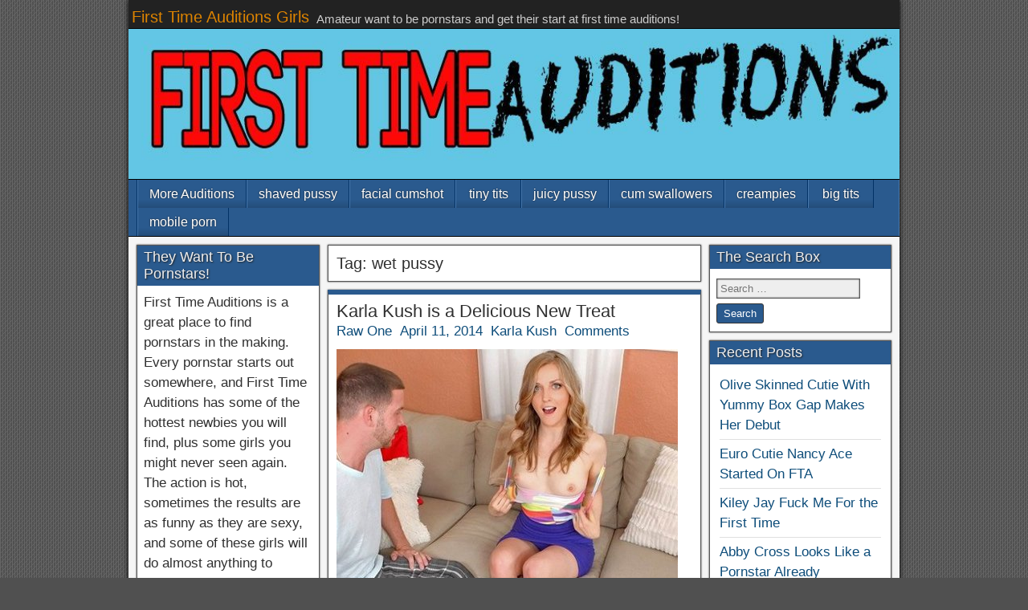

--- FILE ---
content_type: text/html; charset=UTF-8
request_url: https://www.firsttimeauditions-girls.com/tag/wet-pussy/
body_size: 9899
content:
<!DOCTYPE html>
<html lang="en-US">
<head>
<meta charset="UTF-8" />
<meta name="viewport" content="initial-scale=1.0" />
<meta name='robots' content='index, follow, max-image-preview:large, max-snippet:-1, max-video-preview:-1' />
<link rel="profile" href="https://gmpg.org/xfn/11" />
<link rel="pingback" href="https://www.firsttimeauditions-girls.com/xmlrpc.php" />

	<!-- This site is optimized with the Yoast SEO plugin v22.8 - https://yoast.com/wordpress/plugins/seo/ -->
	<title>wet pussy Archives - First Time Auditions Girls</title>
	<link rel="canonical" href="https://www.firsttimeauditions-girls.com/tag/wet-pussy/" />
	<meta property="og:locale" content="en_US" />
	<meta property="og:type" content="article" />
	<meta property="og:title" content="wet pussy Archives - First Time Auditions Girls" />
	<meta property="og:url" content="https://www.firsttimeauditions-girls.com/tag/wet-pussy/" />
	<meta property="og:site_name" content="First Time Auditions Girls" />
	<script type="application/ld+json" class="yoast-schema-graph">{"@context":"https://schema.org","@graph":[{"@type":"CollectionPage","@id":"https://www.firsttimeauditions-girls.com/tag/wet-pussy/","url":"https://www.firsttimeauditions-girls.com/tag/wet-pussy/","name":"wet pussy Archives - First Time Auditions Girls","isPartOf":{"@id":"https://www.firsttimeauditions-girls.com/#website"},"breadcrumb":{"@id":"https://www.firsttimeauditions-girls.com/tag/wet-pussy/#breadcrumb"},"inLanguage":"en-US"},{"@type":"BreadcrumbList","@id":"https://www.firsttimeauditions-girls.com/tag/wet-pussy/#breadcrumb","itemListElement":[{"@type":"ListItem","position":1,"name":"virgin porn","item":"https://www.firsttimeauditions-girls.com/"},{"@type":"ListItem","position":2,"name":"wet pussy"}]},{"@type":"WebSite","@id":"https://www.firsttimeauditions-girls.com/#website","url":"https://www.firsttimeauditions-girls.com/","name":"First Time Auditions Girls","description":"Amateur want to be pornstars and get their start at first time auditions!","potentialAction":[{"@type":"SearchAction","target":{"@type":"EntryPoint","urlTemplate":"https://www.firsttimeauditions-girls.com/?s={search_term_string}"},"query-input":"required name=search_term_string"}],"inLanguage":"en-US"}]}</script>
	<!-- / Yoast SEO plugin. -->


<link rel="alternate" type="application/rss+xml" title="First Time Auditions Girls &raquo; Feed" href="https://www.firsttimeauditions-girls.com/feed/" />
<link rel="alternate" type="application/rss+xml" title="First Time Auditions Girls &raquo; wet pussy Tag Feed" href="https://www.firsttimeauditions-girls.com/tag/wet-pussy/feed/" />
<link rel='stylesheet' id='wp-block-library-css' href='https://www.firsttimeauditions-girls.com/wp-includes/css/dist/block-library/style.min.css?ver=6.5.4' type='text/css' media='all' />
<style id='classic-theme-styles-inline-css' type='text/css'>
/*! This file is auto-generated */
.wp-block-button__link{color:#fff;background-color:#32373c;border-radius:9999px;box-shadow:none;text-decoration:none;padding:calc(.667em + 2px) calc(1.333em + 2px);font-size:1.125em}.wp-block-file__button{background:#32373c;color:#fff;text-decoration:none}
</style>
<style id='global-styles-inline-css' type='text/css'>
body{--wp--preset--color--black: #000000;--wp--preset--color--cyan-bluish-gray: #abb8c3;--wp--preset--color--white: #ffffff;--wp--preset--color--pale-pink: #f78da7;--wp--preset--color--vivid-red: #cf2e2e;--wp--preset--color--luminous-vivid-orange: #ff6900;--wp--preset--color--luminous-vivid-amber: #fcb900;--wp--preset--color--light-green-cyan: #7bdcb5;--wp--preset--color--vivid-green-cyan: #00d084;--wp--preset--color--pale-cyan-blue: #8ed1fc;--wp--preset--color--vivid-cyan-blue: #0693e3;--wp--preset--color--vivid-purple: #9b51e0;--wp--preset--gradient--vivid-cyan-blue-to-vivid-purple: linear-gradient(135deg,rgba(6,147,227,1) 0%,rgb(155,81,224) 100%);--wp--preset--gradient--light-green-cyan-to-vivid-green-cyan: linear-gradient(135deg,rgb(122,220,180) 0%,rgb(0,208,130) 100%);--wp--preset--gradient--luminous-vivid-amber-to-luminous-vivid-orange: linear-gradient(135deg,rgba(252,185,0,1) 0%,rgba(255,105,0,1) 100%);--wp--preset--gradient--luminous-vivid-orange-to-vivid-red: linear-gradient(135deg,rgba(255,105,0,1) 0%,rgb(207,46,46) 100%);--wp--preset--gradient--very-light-gray-to-cyan-bluish-gray: linear-gradient(135deg,rgb(238,238,238) 0%,rgb(169,184,195) 100%);--wp--preset--gradient--cool-to-warm-spectrum: linear-gradient(135deg,rgb(74,234,220) 0%,rgb(151,120,209) 20%,rgb(207,42,186) 40%,rgb(238,44,130) 60%,rgb(251,105,98) 80%,rgb(254,248,76) 100%);--wp--preset--gradient--blush-light-purple: linear-gradient(135deg,rgb(255,206,236) 0%,rgb(152,150,240) 100%);--wp--preset--gradient--blush-bordeaux: linear-gradient(135deg,rgb(254,205,165) 0%,rgb(254,45,45) 50%,rgb(107,0,62) 100%);--wp--preset--gradient--luminous-dusk: linear-gradient(135deg,rgb(255,203,112) 0%,rgb(199,81,192) 50%,rgb(65,88,208) 100%);--wp--preset--gradient--pale-ocean: linear-gradient(135deg,rgb(255,245,203) 0%,rgb(182,227,212) 50%,rgb(51,167,181) 100%);--wp--preset--gradient--electric-grass: linear-gradient(135deg,rgb(202,248,128) 0%,rgb(113,206,126) 100%);--wp--preset--gradient--midnight: linear-gradient(135deg,rgb(2,3,129) 0%,rgb(40,116,252) 100%);--wp--preset--font-size--small: 13px;--wp--preset--font-size--medium: 20px;--wp--preset--font-size--large: 36px;--wp--preset--font-size--x-large: 42px;--wp--preset--spacing--20: 0.44rem;--wp--preset--spacing--30: 0.67rem;--wp--preset--spacing--40: 1rem;--wp--preset--spacing--50: 1.5rem;--wp--preset--spacing--60: 2.25rem;--wp--preset--spacing--70: 3.38rem;--wp--preset--spacing--80: 5.06rem;--wp--preset--shadow--natural: 6px 6px 9px rgba(0, 0, 0, 0.2);--wp--preset--shadow--deep: 12px 12px 50px rgba(0, 0, 0, 0.4);--wp--preset--shadow--sharp: 6px 6px 0px rgba(0, 0, 0, 0.2);--wp--preset--shadow--outlined: 6px 6px 0px -3px rgba(255, 255, 255, 1), 6px 6px rgba(0, 0, 0, 1);--wp--preset--shadow--crisp: 6px 6px 0px rgba(0, 0, 0, 1);}:where(.is-layout-flex){gap: 0.5em;}:where(.is-layout-grid){gap: 0.5em;}body .is-layout-flex{display: flex;}body .is-layout-flex{flex-wrap: wrap;align-items: center;}body .is-layout-flex > *{margin: 0;}body .is-layout-grid{display: grid;}body .is-layout-grid > *{margin: 0;}:where(.wp-block-columns.is-layout-flex){gap: 2em;}:where(.wp-block-columns.is-layout-grid){gap: 2em;}:where(.wp-block-post-template.is-layout-flex){gap: 1.25em;}:where(.wp-block-post-template.is-layout-grid){gap: 1.25em;}.has-black-color{color: var(--wp--preset--color--black) !important;}.has-cyan-bluish-gray-color{color: var(--wp--preset--color--cyan-bluish-gray) !important;}.has-white-color{color: var(--wp--preset--color--white) !important;}.has-pale-pink-color{color: var(--wp--preset--color--pale-pink) !important;}.has-vivid-red-color{color: var(--wp--preset--color--vivid-red) !important;}.has-luminous-vivid-orange-color{color: var(--wp--preset--color--luminous-vivid-orange) !important;}.has-luminous-vivid-amber-color{color: var(--wp--preset--color--luminous-vivid-amber) !important;}.has-light-green-cyan-color{color: var(--wp--preset--color--light-green-cyan) !important;}.has-vivid-green-cyan-color{color: var(--wp--preset--color--vivid-green-cyan) !important;}.has-pale-cyan-blue-color{color: var(--wp--preset--color--pale-cyan-blue) !important;}.has-vivid-cyan-blue-color{color: var(--wp--preset--color--vivid-cyan-blue) !important;}.has-vivid-purple-color{color: var(--wp--preset--color--vivid-purple) !important;}.has-black-background-color{background-color: var(--wp--preset--color--black) !important;}.has-cyan-bluish-gray-background-color{background-color: var(--wp--preset--color--cyan-bluish-gray) !important;}.has-white-background-color{background-color: var(--wp--preset--color--white) !important;}.has-pale-pink-background-color{background-color: var(--wp--preset--color--pale-pink) !important;}.has-vivid-red-background-color{background-color: var(--wp--preset--color--vivid-red) !important;}.has-luminous-vivid-orange-background-color{background-color: var(--wp--preset--color--luminous-vivid-orange) !important;}.has-luminous-vivid-amber-background-color{background-color: var(--wp--preset--color--luminous-vivid-amber) !important;}.has-light-green-cyan-background-color{background-color: var(--wp--preset--color--light-green-cyan) !important;}.has-vivid-green-cyan-background-color{background-color: var(--wp--preset--color--vivid-green-cyan) !important;}.has-pale-cyan-blue-background-color{background-color: var(--wp--preset--color--pale-cyan-blue) !important;}.has-vivid-cyan-blue-background-color{background-color: var(--wp--preset--color--vivid-cyan-blue) !important;}.has-vivid-purple-background-color{background-color: var(--wp--preset--color--vivid-purple) !important;}.has-black-border-color{border-color: var(--wp--preset--color--black) !important;}.has-cyan-bluish-gray-border-color{border-color: var(--wp--preset--color--cyan-bluish-gray) !important;}.has-white-border-color{border-color: var(--wp--preset--color--white) !important;}.has-pale-pink-border-color{border-color: var(--wp--preset--color--pale-pink) !important;}.has-vivid-red-border-color{border-color: var(--wp--preset--color--vivid-red) !important;}.has-luminous-vivid-orange-border-color{border-color: var(--wp--preset--color--luminous-vivid-orange) !important;}.has-luminous-vivid-amber-border-color{border-color: var(--wp--preset--color--luminous-vivid-amber) !important;}.has-light-green-cyan-border-color{border-color: var(--wp--preset--color--light-green-cyan) !important;}.has-vivid-green-cyan-border-color{border-color: var(--wp--preset--color--vivid-green-cyan) !important;}.has-pale-cyan-blue-border-color{border-color: var(--wp--preset--color--pale-cyan-blue) !important;}.has-vivid-cyan-blue-border-color{border-color: var(--wp--preset--color--vivid-cyan-blue) !important;}.has-vivid-purple-border-color{border-color: var(--wp--preset--color--vivid-purple) !important;}.has-vivid-cyan-blue-to-vivid-purple-gradient-background{background: var(--wp--preset--gradient--vivid-cyan-blue-to-vivid-purple) !important;}.has-light-green-cyan-to-vivid-green-cyan-gradient-background{background: var(--wp--preset--gradient--light-green-cyan-to-vivid-green-cyan) !important;}.has-luminous-vivid-amber-to-luminous-vivid-orange-gradient-background{background: var(--wp--preset--gradient--luminous-vivid-amber-to-luminous-vivid-orange) !important;}.has-luminous-vivid-orange-to-vivid-red-gradient-background{background: var(--wp--preset--gradient--luminous-vivid-orange-to-vivid-red) !important;}.has-very-light-gray-to-cyan-bluish-gray-gradient-background{background: var(--wp--preset--gradient--very-light-gray-to-cyan-bluish-gray) !important;}.has-cool-to-warm-spectrum-gradient-background{background: var(--wp--preset--gradient--cool-to-warm-spectrum) !important;}.has-blush-light-purple-gradient-background{background: var(--wp--preset--gradient--blush-light-purple) !important;}.has-blush-bordeaux-gradient-background{background: var(--wp--preset--gradient--blush-bordeaux) !important;}.has-luminous-dusk-gradient-background{background: var(--wp--preset--gradient--luminous-dusk) !important;}.has-pale-ocean-gradient-background{background: var(--wp--preset--gradient--pale-ocean) !important;}.has-electric-grass-gradient-background{background: var(--wp--preset--gradient--electric-grass) !important;}.has-midnight-gradient-background{background: var(--wp--preset--gradient--midnight) !important;}.has-small-font-size{font-size: var(--wp--preset--font-size--small) !important;}.has-medium-font-size{font-size: var(--wp--preset--font-size--medium) !important;}.has-large-font-size{font-size: var(--wp--preset--font-size--large) !important;}.has-x-large-font-size{font-size: var(--wp--preset--font-size--x-large) !important;}
.wp-block-navigation a:where(:not(.wp-element-button)){color: inherit;}
:where(.wp-block-post-template.is-layout-flex){gap: 1.25em;}:where(.wp-block-post-template.is-layout-grid){gap: 1.25em;}
:where(.wp-block-columns.is-layout-flex){gap: 2em;}:where(.wp-block-columns.is-layout-grid){gap: 2em;}
.wp-block-pullquote{font-size: 1.5em;line-height: 1.6;}
</style>
<link rel='stylesheet' id='frontier-main-css' href='https://www.firsttimeauditions-girls.com/wp-content/themes/frontier133/style.css?ver=1.3.3.1' type='text/css' media='all' />
<link rel='stylesheet' id='frontier-responsive-css' href='https://www.firsttimeauditions-girls.com/wp-content/themes/frontier133/responsive.css?ver=1.3.3.1' type='text/css' media='all' />
<script type="text/javascript" src="https://www.firsttimeauditions-girls.com/wp-includes/js/jquery/jquery.min.js?ver=3.7.1" id="jquery-core-js"></script>
<script type="text/javascript" src="https://www.firsttimeauditions-girls.com/wp-includes/js/jquery/jquery-migrate.min.js?ver=3.4.1" id="jquery-migrate-js"></script>

<meta property="Frontier Theme" content="1.3.3.1" />
<style type="text/css" media="screen">
	#container 	{width: 960px;}
	#header 	{min-height: 188px;}
	#content 	{width: 50%;}
	#sidebar-left 	{width: 25%;}
	#sidebar-right 	{width: 25%;}
</style>

<style type="text/css" media="screen">
	.page-template-page-cs-php #content, .page-template-page-sc-php #content {width: 65%;}
	.page-template-page-cs-php #sidebar-left, .page-template-page-sc-php #sidebar-left,
	.page-template-page-cs-php #sidebar-right, .page-template-page-sc-php #sidebar-right {width: 35%;}
	.page-template-page-scs-php #content {width: 50%;}
	.page-template-page-scs-php #sidebar-left {width: 25%;}
	.page-template-page-scs-php #sidebar-right {width: 25%;}
</style>

<style type="text/css" media="screen">
	#header {
		background-image: url('https://www.firsttimeauditions-girls.com/wp-content/uploads/sites/85/2014/06/cropped-fta.jpg' );
		background-size: 960px 188px;
	}
</style>

<style type="text/css" id="custom-background-css">
body.custom-background { background-image: url("https://www.firsttimeauditions-girls.com/wp-content/themes/frontier133/images/honeycomb.png"); background-position: left top; background-size: auto; background-repeat: repeat; background-attachment: scroll; }
</style>
	
<!-- Custom CSS -->
<style type="text/css" media="screen">
body {
font-size: 17px;
}
</style>
<!-- Custom CSS End -->

</head>

<body class="archive tag tag-wet-pussy tag-298 custom-background">
	
	
<div id="container" class="cf" itemscope itemtype="http://schema.org/WebPage">
	
			
		<div id="top-bar" class="cf">
			
			<div id="top-bar-info">
														<h1 id="site-title"><a href="https://www.firsttimeauditions-girls.com/">First Time Auditions Girls</a></h1>				
									<span id="site-description">Amateur want to be pornstars and get their start at first time auditions!</span>
							</div>

			
					</div>
	
			<div id="header" class="cf" itemscope itemtype="http://schema.org/WPHeader" role="banner">
			
			
			
					</div>
	
			
		<nav id="nav-main" class="cf stack" itemscope itemtype="http://schema.org/SiteNavigationElement" role="navigation" aria-label="Main Menu">
			
			
			<ul id="menu-top-menu" class="nav-main"><li id="menu-item-323" class="menu-item menu-item-type-custom menu-item-object-custom menu-item-home menu-item-323"><a href="https://www.firsttimeauditions-girls.com/">More Auditions</a></li>
<li id="menu-item-324" class="menu-item menu-item-type-taxonomy menu-item-object-category menu-item-324"><a href="https://www.firsttimeauditions-girls.com/category/shaved-pussy/">shaved pussy</a></li>
<li id="menu-item-325" class="menu-item menu-item-type-taxonomy menu-item-object-category menu-item-325"><a href="https://www.firsttimeauditions-girls.com/category/facial-cumshot/">facial cumshot</a></li>
<li id="menu-item-326" class="menu-item menu-item-type-taxonomy menu-item-object-category menu-item-326"><a href="https://www.firsttimeauditions-girls.com/category/tiny-tits/">tiny tits</a></li>
<li id="menu-item-327" class="menu-item menu-item-type-taxonomy menu-item-object-category menu-item-327"><a href="https://www.firsttimeauditions-girls.com/category/juicy-pussy/">juicy pussy</a></li>
<li id="menu-item-328" class="menu-item menu-item-type-taxonomy menu-item-object-category menu-item-328"><a href="https://www.firsttimeauditions-girls.com/category/cum-swallowers/">cum swallowers</a></li>
<li id="menu-item-329" class="menu-item menu-item-type-taxonomy menu-item-object-category menu-item-329"><a href="https://www.firsttimeauditions-girls.com/category/creampies/">creampies</a></li>
<li id="menu-item-330" class="menu-item menu-item-type-taxonomy menu-item-object-category menu-item-330"><a href="https://www.firsttimeauditions-girls.com/category/big-tits/">big tits</a></li>
<li id="menu-item-347" class="menu-item menu-item-type-custom menu-item-object-custom menu-item-347"><a href="https://www.tmxxx.com">mobile porn</a></li>
</ul>
					</nav>
	
	
<div id="main" class="col-scs cf">

<div id="content" class="cf"  role="main">

	
			<div class="archive-info">
			<h3 class="archive-title">Tag: <span>wet pussy</span></h3>		</div>
	
	
	
					
<article id="post-318" class="blog-view post-318 post type-post status-publish format-standard hentry category-karla-kush tag-doggy-style-2 tag-first-time-auditions tag-fucking tag-wet-pussy">

<header class="entry-header cf">
		<h2 class="entry-title" itemprop="headline" ><a href="https://www.firsttimeauditions-girls.com/karla-kush-is-a-delicious-new-treat/">Karla Kush is a Delicious New Treat</a></h2>
	</header>

<div class="entry-byline cf">
	
			<div class="entry-author author vcard" itemprop="author" itemscope itemtype="http://schema.org/Person">
						<i class="genericon genericon-user"></i><a class="url fn" href="https://www.tit4free.com" itemprop="name" >Raw One</a>
		</div>
	
			<div class="entry-date" itemprop="datePublished" >
			<i class="genericon genericon-day"></i><a class="updated" href="https://www.firsttimeauditions-girls.com/karla-kush-is-a-delicious-new-treat/">April 11, 2014</a>
		</div>
	
			<div class="entry-categories">
			<i class="genericon genericon-category"></i><a href="https://www.firsttimeauditions-girls.com/category/karla-kush/" rel="category tag">Karla Kush</a>		</div>
	
			<div class="entry-comment-info">
			<i class="genericon genericon-comment"></i><a href="https://www.firsttimeauditions-girls.com/karla-kush-is-a-delicious-new-treat/#comment-area">Comments</a>
		</div>
	
	
	</div>

<div class="entry-content cf" itemprop="text" >
	
	
		<p><a href="http://gallys.realitykings.com/ft/787/?id=splatt"><img fetchpriority="high" decoding="async" src="/imgdir/firsttimeauditions/karla-kush.jpg" width="425" height="425" alt="karla kush tits" class="alignnone" /></a></p>
<p>Karla Kush showed up at the First Time Auditions world headquarters (some dudes house, I think) and she was ready for an interview, but I don&#8217;t think she was really expecting them to have the camera running.  But once she got over that, the rest was like sliding down an icy hill, she got started and just couldn&#8217;t stop.  It&#8217;s fun as heck to see a girl spreading her pussy on camera for the first time, and finding that she is already soaking wet and read for action.  She knows how to suck cock for sure, and she loves fucking,plain and simple, and she gets plenty of that, including this hot doggy that makes her cum repeatedly.  She looks really hot with her face all covered in cum too, I think this girl is good for more <a href="http://www.aaasexvideos.com" title="hot hardcore porn">hot hardcore porn</a>!</p>
<p><a href="https://www.porniki.com/First_Time_Auditions"><img decoding="async" src="/imgdir/firsttimeauditions/karla-kush-doggy-style.jpg" width="425" height="425" alt="first time fucking" class="alignnone" /></a></p>

	
	
	</div>

<footer class="entry-footer cf">
	
	
	
	
	</footer>

</article>		
	
	
			<div class="blog-nav cf">
							<div class="link-prev"></div><div class="link-next"></div>					</div>
	
	
</div>

<div id="sidebar-left" class="sidebar cf" itemscope itemtype="http://schema.org/WPSideBar" role="complementary" aria-label="Sidebar Left">
		<aside id="widgets-wrap-sidebar-left">

					<section id="text-2" class="widget-sidebar frontier-widget widget_text"><h2 class="widget-title">They Want To Be Pornstars!</h2>			<div class="textwidget">First Time Auditions is a great place to find pornstars in the making. Every pornstar starts out somewhere, and First Time Auditions has some of the hottest newbies you will find, plus some girls you might never seen again. The action is hot, sometimes the results are as funny as they are sexy, and some of these girls will do almost anything to become stars, even swallowing the cumshot or aking a big cock in their ass.First Time Auditions is wild!</div>
		</section><section id="rk_widget-2" class="widget-sidebar frontier-widget widget_rk_widget"><h2 class="widget-title">Horny 18 Year Olds Fucking Huge Cocks</h2><ul><li>Check ot the Latest Teens Love Huge Cocks video tight teen pussy filled with huge cocks to bursting!  <a href="https://landing.teenslovehugecocks.com/?ats=eyJhIjo4MzYwMSwiYyI6NDU4NTc3ODEsIm4iOjIwLCJzIjozOTUsImUiOjg5MTAsInAiOjJ9">Teens Love Huge Cocks</a> has petite teen girls with snug cunts split open by huge fucking dicks!
 <center> <p><br><strong><a href="https://landing.teenslovehugecocks.com/?ats=eyJhIjo4MzYwMSwiYyI6NDU4NTc3ODEsIm4iOjIwLCJzIjozOTUsImUiOjg5MTAsInAiOjJ9">GET INTO TEENS LOVE HUGE COCKS FOR $1 NOW!</a></strong></p></center></li></ul></section><section id="search-2" class="widget-sidebar frontier-widget widget_search"><form role="search" method="get" class="search-form" action="https://www.firsttimeauditions-girls.com/">
				<label>
					<span class="screen-reader-text">Search for:</span>
					<input type="search" class="search-field" placeholder="Search &hellip;" value="" name="s" />
				</label>
				<input type="submit" class="search-submit" value="Search" />
			</form></section><section id="enhancedtextwidget-2" class="widget-sidebar frontier-widget widget_text enhanced-text-widget"><div class="textwidget widget-text"><div align="center">
<a href="https://fresh.extrahost.net/link/clicked.php?bid=2841&rid=3535816&hash=1101000&dt=2026-01-19" rel="nofollow" rel="sponsored">
<img src="/text/imgs/gfleaks/gfleaks.jpg"style=" width: 100%; max-width:160px; max-height: 600px;  height: auto;" alt=""></a></div>
</div></section><section id="nav_menu-2" class="widget-sidebar frontier-widget widget_nav_menu"><h2 class="widget-title">Check These Sites Out Too!</h2><div class="menu-first-time-friends-container"><ul id="menu-first-time-friends" class="menu"><li id="menu-item-373" class="menu-item menu-item-type-custom menu-item-object-custom menu-item-373"><a href="https://www.realitykings-videos.com">Reality Kings Videos</a></li>
<li id="menu-item-374" class="menu-item menu-item-type-custom menu-item-object-custom menu-item-374"><a href="https://www.pure18-teens.com">Pure18 Teens</a></li>
<li id="menu-item-375" class="menu-item menu-item-type-custom menu-item-object-custom menu-item-375"><a href="https://welivetogether.xxxbs.com">We Live Together Lesbians</a></li>
<li id="menu-item-376" class="menu-item menu-item-type-custom menu-item-object-custom menu-item-376"><a href="https://www.babesthatsuck.com">Cumfiesta Facials</a></li>
<li id="menu-item-377" class="menu-item menu-item-type-custom menu-item-object-custom menu-item-377"><a href="https://www.18nh.com">Free Porn Galleries</a></li>
<li id="menu-item-378" class="menu-item menu-item-type-custom menu-item-object-custom menu-item-378"><a href="https://www.all-free-erotic-stories.com">free erotic stories</a></li>
<li id="menu-item-379" class="menu-item menu-item-type-custom menu-item-object-custom menu-item-379"><a href="https://www.porniki.com">the porn wiki</a></li>
<li id="menu-item-406" class="menu-item menu-item-type-custom menu-item-object-custom menu-item-406"><a href="https://teenslovehugecocks.xxxbs.com">Teens Love Huge Cocks</a></li>
<li id="menu-item-428" class="menu-item menu-item-type-custom menu-item-object-custom menu-item-428"><a href="https://www.fat-x.com">Fat Girls Fucking</a></li>
</ul></div></section><section id="categories-2" class="widget-sidebar frontier-widget widget_categories"><h2 class="widget-title">Categories</h2>
			<ul>
					<li class="cat-item cat-item-2"><a href="https://www.firsttimeauditions-girls.com/category/abbie-anderson/">Abbie Anderson</a>
</li>
	<li class="cat-item cat-item-328"><a href="https://www.firsttimeauditions-girls.com/category/abby-cross/">Abby Cross</a>
</li>
	<li class="cat-item cat-item-3"><a href="https://www.firsttimeauditions-girls.com/category/abby-lane/">Abby Lane</a>
</li>
	<li class="cat-item cat-item-4"><a href="https://www.firsttimeauditions-girls.com/category/addison/">Addison</a>
</li>
	<li class="cat-item cat-item-326"><a href="https://www.firsttimeauditions-girls.com/category/addison-rich/">Addison Rich</a>
</li>
	<li class="cat-item cat-item-5"><a href="https://www.firsttimeauditions-girls.com/category/adrianna/">Adrianna</a>
</li>
	<li class="cat-item cat-item-6"><a href="https://www.firsttimeauditions-girls.com/category/alea/">alea</a>
</li>
	<li class="cat-item cat-item-7"><a href="https://www.firsttimeauditions-girls.com/category/alexa-amore/">Alexa Amore</a>
</li>
	<li class="cat-item cat-item-8"><a href="https://www.firsttimeauditions-girls.com/category/alexa-james/">Alexa James</a>
</li>
	<li class="cat-item cat-item-9"><a href="https://www.firsttimeauditions-girls.com/category/alexandra/">alexandra</a>
</li>
	<li class="cat-item cat-item-10"><a href="https://www.firsttimeauditions-girls.com/category/alexia/">alexia</a>
</li>
	<li class="cat-item cat-item-11"><a href="https://www.firsttimeauditions-girls.com/category/alexxa/">alexxa</a>
</li>
	<li class="cat-item cat-item-12"><a href="https://www.firsttimeauditions-girls.com/category/alison/">Alison</a>
</li>
	<li class="cat-item cat-item-13"><a href="https://www.firsttimeauditions-girls.com/category/alliyah-sky/">Alliyah Sky</a>
</li>
	<li class="cat-item cat-item-14"><a href="https://www.firsttimeauditions-girls.com/category/aly/">Aly</a>
</li>
	<li class="cat-item cat-item-15"><a href="https://www.firsttimeauditions-girls.com/category/amare/">Amare</a>
</li>
	<li class="cat-item cat-item-313"><a href="https://www.firsttimeauditions-girls.com/category/amber-taylor/">Amber Taylor</a>
</li>
	<li class="cat-item cat-item-16"><a href="https://www.firsttimeauditions-girls.com/category/anal-sex/">anal sex</a>
</li>
	<li class="cat-item cat-item-17"><a href="https://www.firsttimeauditions-girls.com/category/angelcakes/">Angelcakes</a>
</li>
	<li class="cat-item cat-item-18"><a href="https://www.firsttimeauditions-girls.com/category/angie/">angie</a>
</li>
	<li class="cat-item cat-item-19"><a href="https://www.firsttimeauditions-girls.com/category/anna-bell/">Anna Bell</a>
</li>
	<li class="cat-item cat-item-20"><a href="https://www.firsttimeauditions-girls.com/category/annika/">Annika</a>
</li>
	<li class="cat-item cat-item-21"><a href="https://www.firsttimeauditions-girls.com/category/aries/">Aries</a>
</li>
	<li class="cat-item cat-item-22"><a href="https://www.firsttimeauditions-girls.com/category/ashden/">Ashden</a>
</li>
	<li class="cat-item cat-item-23"><a href="https://www.firsttimeauditions-girls.com/category/ashley/">ashley</a>
</li>
	<li class="cat-item cat-item-24"><a href="https://www.firsttimeauditions-girls.com/category/ashli-ames/">Ashli Ames</a>
</li>
	<li class="cat-item cat-item-304"><a href="https://www.firsttimeauditions-girls.com/category/ashton-pierce/">Ashton Pierce</a>
</li>
	<li class="cat-item cat-item-25"><a href="https://www.firsttimeauditions-girls.com/category/asian/">asian</a>
</li>
	<li class="cat-item cat-item-26"><a href="https://www.firsttimeauditions-girls.com/category/ass-licking/">ass licking</a>
</li>
	<li class="cat-item cat-item-27"><a href="https://www.firsttimeauditions-girls.com/category/aubrey/">Aubrey</a>
</li>
	<li class="cat-item cat-item-28"><a href="https://www.firsttimeauditions-girls.com/category/audrinna/">audrinna</a>
</li>
	<li class="cat-item cat-item-29"><a href="https://www.firsttimeauditions-girls.com/category/bailey-lane/">Bailey Lane</a>
</li>
	<li class="cat-item cat-item-30"><a href="https://www.firsttimeauditions-girls.com/category/ball-licking-and-sucking/">ball licking and sucking</a>
</li>
	<li class="cat-item cat-item-31"><a href="https://www.firsttimeauditions-girls.com/category/belle/">belle</a>
</li>
	<li class="cat-item cat-item-321"><a href="https://www.firsttimeauditions-girls.com/category/big-ass/">big ass</a>
</li>
	<li class="cat-item cat-item-32"><a href="https://www.firsttimeauditions-girls.com/category/big-tits/">big tits</a>
</li>
	<li class="cat-item cat-item-33"><a href="https://www.firsttimeauditions-girls.com/category/blakely-quinn/">Blakely Quinn</a>
</li>
	<li class="cat-item cat-item-34"><a href="https://www.firsttimeauditions-girls.com/category/blonde/">blonde</a>
</li>
	<li class="cat-item cat-item-35"><a href="https://www.firsttimeauditions-girls.com/category/bonnie/">Bonnie</a>
</li>
	<li class="cat-item cat-item-343"><a href="https://www.firsttimeauditions-girls.com/category/box-gap-pussy/">box gap pussy</a>
</li>
	<li class="cat-item cat-item-36"><a href="https://www.firsttimeauditions-girls.com/category/bridget-rite/">Bridget Rite</a>
</li>
	<li class="cat-item cat-item-37"><a href="https://www.firsttimeauditions-girls.com/category/brittney/">brittney</a>
</li>
	<li class="cat-item cat-item-38"><a href="https://www.firsttimeauditions-girls.com/category/brooke/">brooke</a>
</li>
	<li class="cat-item cat-item-39"><a href="https://www.firsttimeauditions-girls.com/category/cali/">cali</a>
</li>
	<li class="cat-item cat-item-40"><a href="https://www.firsttimeauditions-girls.com/category/charlie/">Charlie</a>
</li>
	<li class="cat-item cat-item-41"><a href="https://www.firsttimeauditions-girls.com/category/chloe-cummore/">Chloe Cummore</a>
</li>
	<li class="cat-item cat-item-42"><a href="https://www.firsttimeauditions-girls.com/category/chloe-hart/">Chloe Hart</a>
</li>
	<li class="cat-item cat-item-305"><a href="https://www.firsttimeauditions-girls.com/category/chloe-skyy/">Chloe Skyy</a>
</li>
	<li class="cat-item cat-item-43"><a href="https://www.firsttimeauditions-girls.com/category/christien/">christien</a>
</li>
	<li class="cat-item cat-item-301"><a href="https://www.firsttimeauditions-girls.com/category/christina-snow/">Christina Snow</a>
</li>
	<li class="cat-item cat-item-44"><a href="https://www.firsttimeauditions-girls.com/category/cinta-michelle/">Cinta Michelle</a>
</li>
	<li class="cat-item cat-item-45"><a href="https://www.firsttimeauditions-girls.com/category/codi/">codi</a>
</li>
	<li class="cat-item cat-item-46"><a href="https://www.firsttimeauditions-girls.com/category/creampies/">creampies</a>
</li>
	<li class="cat-item cat-item-47"><a href="https://www.firsttimeauditions-girls.com/category/crystal/">crystal</a>
</li>
	<li class="cat-item cat-item-48"><a href="https://www.firsttimeauditions-girls.com/category/cum-swallowers/">cum swallowers</a>
</li>
	<li class="cat-item cat-item-49"><a href="https://www.firsttimeauditions-girls.com/category/cyndi/">cyndi</a>
</li>
	<li class="cat-item cat-item-50"><a href="https://www.firsttimeauditions-girls.com/category/daya-layne/">Daya Layne</a>
</li>
	<li class="cat-item cat-item-51"><a href="https://www.firsttimeauditions-girls.com/category/dayna/">Dayna</a>
</li>
	<li class="cat-item cat-item-52"><a href="https://www.firsttimeauditions-girls.com/category/deep-throat/">deep throat</a>
</li>
	<li class="cat-item cat-item-53"><a href="https://www.firsttimeauditions-girls.com/category/dessarrey/">dessarrey</a>
</li>
	<li class="cat-item cat-item-54"><a href="https://www.firsttimeauditions-girls.com/category/dixie/">Dixie</a>
</li>
	<li class="cat-item cat-item-55"><a href="https://www.firsttimeauditions-girls.com/category/doggy-style/">Doggy style</a>
</li>
	<li class="cat-item cat-item-56"><a href="https://www.firsttimeauditions-girls.com/category/ellie-mae-west/">Ellie Mae West</a>
</li>
	<li class="cat-item cat-item-57"><a href="https://www.firsttimeauditions-girls.com/category/evah/">evah</a>
</li>
	<li class="cat-item cat-item-58"><a href="https://www.firsttimeauditions-girls.com/category/evelyn/">evelyn</a>
</li>
	<li class="cat-item cat-item-59"><a href="https://www.firsttimeauditions-girls.com/category/evelyn-lin/">evelyn lin</a>
</li>
	<li class="cat-item cat-item-60"><a href="https://www.firsttimeauditions-girls.com/category/facial-cumshot/">facial cumshot</a>
</li>
	<li class="cat-item cat-item-61"><a href="https://www.firsttimeauditions-girls.com/category/first-time-auditions/">first time auditions</a>
</li>
	<li class="cat-item cat-item-62"><a href="https://www.firsttimeauditions-girls.com/category/hydii/">Hydii</a>
</li>
	<li class="cat-item cat-item-63"><a href="https://www.firsttimeauditions-girls.com/category/interracial/">interracial</a>
</li>
	<li class="cat-item cat-item-64"><a href="https://www.firsttimeauditions-girls.com/category/issa-rose/">Issa Rose</a>
</li>
	<li class="cat-item cat-item-65"><a href="https://www.firsttimeauditions-girls.com/category/issis-monroe/">Issis Monroe</a>
</li>
	<li class="cat-item cat-item-66"><a href="https://www.firsttimeauditions-girls.com/category/izzy/">Izzy</a>
</li>
	<li class="cat-item cat-item-67"><a href="https://www.firsttimeauditions-girls.com/category/jade-riley/">jade riley</a>
</li>
	<li class="cat-item cat-item-68"><a href="https://www.firsttimeauditions-girls.com/category/jade-summers/">jade summers</a>
</li>
	<li class="cat-item cat-item-69"><a href="https://www.firsttimeauditions-girls.com/category/jamie/">Jamie</a>
</li>
	<li class="cat-item cat-item-70"><a href="https://www.firsttimeauditions-girls.com/category/jamie-franklin/">Jamie Franklin</a>
</li>
	<li class="cat-item cat-item-71"><a href="https://www.firsttimeauditions-girls.com/category/janessa-price/">Janessa Price</a>
</li>
	<li class="cat-item cat-item-72"><a href="https://www.firsttimeauditions-girls.com/category/jayme/">jayme</a>
</li>
	<li class="cat-item cat-item-73"><a href="https://www.firsttimeauditions-girls.com/category/jazmin-beach/">jazmin beach</a>
</li>
	<li class="cat-item cat-item-74"><a href="https://www.firsttimeauditions-girls.com/category/jennifer-stone/">Jennifer stone</a>
</li>
	<li class="cat-item cat-item-75"><a href="https://www.firsttimeauditions-girls.com/category/jesica/">Jesica</a>
</li>
	<li class="cat-item cat-item-76"><a href="https://www.firsttimeauditions-girls.com/category/jessi-stone/">jessi stone</a>
</li>
	<li class="cat-item cat-item-77"><a href="https://www.firsttimeauditions-girls.com/category/jessica/">jessica</a>
</li>
	<li class="cat-item cat-item-78"><a href="https://www.firsttimeauditions-girls.com/category/jewel/">jewel</a>
</li>
	<li class="cat-item cat-item-79"><a href="https://www.firsttimeauditions-girls.com/category/juicy-pussy/">juicy pussy</a>
</li>
	<li class="cat-item cat-item-80"><a href="https://www.firsttimeauditions-girls.com/category/kali-james/">Kali James</a>
</li>
	<li class="cat-item cat-item-81"><a href="https://www.firsttimeauditions-girls.com/category/kara/">Kara</a>
</li>
	<li class="cat-item cat-item-82"><a href="https://www.firsttimeauditions-girls.com/category/karina/">Karina</a>
</li>
	<li class="cat-item cat-item-83"><a href="https://www.firsttimeauditions-girls.com/category/karla-kush/">Karla Kush</a>
</li>
	<li class="cat-item cat-item-84"><a href="https://www.firsttimeauditions-girls.com/category/kaylee-hilton/">Kaylee Hilton</a>
</li>
	<li class="cat-item cat-item-85"><a href="https://www.firsttimeauditions-girls.com/category/keely/">keely</a>
</li>
	<li class="cat-item cat-item-86"><a href="https://www.firsttimeauditions-girls.com/category/kelsey/">kelsey</a>
</li>
	<li class="cat-item cat-item-330"><a href="https://www.firsttimeauditions-girls.com/category/kiley-jay/">Kiley Jay</a>
</li>
	<li class="cat-item cat-item-87"><a href="https://www.firsttimeauditions-girls.com/category/kilie/">Kilie</a>
</li>
	<li class="cat-item cat-item-88"><a href="https://www.firsttimeauditions-girls.com/category/kitten/">Kitten</a>
</li>
	<li class="cat-item cat-item-89"><a href="https://www.firsttimeauditions-girls.com/category/kylie/">kylie</a>
</li>
	<li class="cat-item cat-item-90"><a href="https://www.firsttimeauditions-girls.com/category/latina/">latina</a>
</li>
	<li class="cat-item cat-item-91"><a href="https://www.firsttimeauditions-girls.com/category/lexi-kartel/">Lexi Kartel</a>
</li>
	<li class="cat-item cat-item-92"><a href="https://www.firsttimeauditions-girls.com/category/lina/">lina</a>
</li>
	<li class="cat-item cat-item-93"><a href="https://www.firsttimeauditions-girls.com/category/lolafoxx/">Lolafoxx</a>
</li>
	<li class="cat-item cat-item-94"><a href="https://www.firsttimeauditions-girls.com/category/mai-bella/">mai bella</a>
</li>
	<li class="cat-item cat-item-95"><a href="https://www.firsttimeauditions-girls.com/category/manda/">manda</a>
</li>
	<li class="cat-item cat-item-96"><a href="https://www.firsttimeauditions-girls.com/category/masturbation/">masturbation</a>
</li>
	<li class="cat-item cat-item-97"><a href="https://www.firsttimeauditions-girls.com/category/maxi/">Maxi</a>
</li>
	<li class="cat-item cat-item-98"><a href="https://www.firsttimeauditions-girls.com/category/mekellah/">Mekellah</a>
</li>
	<li class="cat-item cat-item-99"><a href="https://www.firsttimeauditions-girls.com/category/mena/">Mena</a>
</li>
	<li class="cat-item cat-item-100"><a href="https://www.firsttimeauditions-girls.com/category/michelle-brown/">michelle brown</a>
</li>
	<li class="cat-item cat-item-101"><a href="https://www.firsttimeauditions-girls.com/category/miley/">Miley</a>
</li>
	<li class="cat-item cat-item-102"><a href="https://www.firsttimeauditions-girls.com/category/miranda/">miranda</a>
</li>
	<li class="cat-item cat-item-103"><a href="https://www.firsttimeauditions-girls.com/category/mollie-holliday/">mollie holliday</a>
</li>
	<li class="cat-item cat-item-104"><a href="https://www.firsttimeauditions-girls.com/category/monica/">Monica</a>
</li>
	<li class="cat-item cat-item-308"><a href="https://www.firsttimeauditions-girls.com/category/monica-rise/">Monica Rise</a>
</li>
	<li class="cat-item cat-item-105"><a href="https://www.firsttimeauditions-girls.com/category/nadia/">nadia</a>
</li>
	<li class="cat-item cat-item-106"><a href="https://www.firsttimeauditions-girls.com/category/natalie-nunes/">Natalie Nunes</a>
</li>
	<li class="cat-item cat-item-107"><a href="https://www.firsttimeauditions-girls.com/category/nichole/">nichole</a>
</li>
	<li class="cat-item cat-item-108"><a href="https://www.firsttimeauditions-girls.com/category/nicole/">nicole</a>
</li>
	<li class="cat-item cat-item-109"><a href="https://www.firsttimeauditions-girls.com/category/olivia/">Olivia</a>
</li>
	<li class="cat-item cat-item-110"><a href="https://www.firsttimeauditions-girls.com/category/onia/">Onia</a>
</li>
	<li class="cat-item cat-item-111"><a href="https://www.firsttimeauditions-girls.com/category/paige/">paige</a>
</li>
	<li class="cat-item cat-item-112"><a href="https://www.firsttimeauditions-girls.com/category/parker/">Parker</a>
</li>
	<li class="cat-item cat-item-113"><a href="https://www.firsttimeauditions-girls.com/category/penelope-stone/">Penelope Stone</a>
</li>
	<li class="cat-item cat-item-114"><a href="https://www.firsttimeauditions-girls.com/category/pierced-nipples/">pierced nipples</a>
</li>
	<li class="cat-item cat-item-115"><a href="https://www.firsttimeauditions-girls.com/category/popshot/">popshot</a>
</li>
	<li class="cat-item cat-item-116"><a href="https://www.firsttimeauditions-girls.com/category/proxy-paige/">proxy paige</a>
</li>
	<li class="cat-item cat-item-117"><a href="https://www.firsttimeauditions-girls.com/category/rachel/">rachel</a>
</li>
	<li class="cat-item cat-item-118"><a href="https://www.firsttimeauditions-girls.com/category/reese/">reese</a>
</li>
	<li class="cat-item cat-item-119"><a href="https://www.firsttimeauditions-girls.com/category/riley-knight/">Riley KNight</a>
</li>
	<li class="cat-item cat-item-120"><a href="https://www.firsttimeauditions-girls.com/category/roxy-reed/">Roxy Reed</a>
</li>
	<li class="cat-item cat-item-121"><a href="https://www.firsttimeauditions-girls.com/category/samantha/">samantha</a>
</li>
	<li class="cat-item cat-item-122"><a href="https://www.firsttimeauditions-girls.com/category/sammi-hill/">Sammi Hill</a>
</li>
	<li class="cat-item cat-item-123"><a href="https://www.firsttimeauditions-girls.com/category/sammie-spades/">sammie spades</a>
</li>
	<li class="cat-item cat-item-124"><a href="https://www.firsttimeauditions-girls.com/category/savanna/">savanna</a>
</li>
	<li class="cat-item cat-item-125"><a href="https://www.firsttimeauditions-girls.com/category/savannah-rose/">Savannah rose</a>
</li>
	<li class="cat-item cat-item-126"><a href="https://www.firsttimeauditions-girls.com/category/scarlett-marx/">Scarlett Marx</a>
</li>
	<li class="cat-item cat-item-127"><a href="https://www.firsttimeauditions-girls.com/category/selena/">selena</a>
</li>
	<li class="cat-item cat-item-324"><a href="https://www.firsttimeauditions-girls.com/category/sexy-ass/">Sexy Ass</a>
</li>
	<li class="cat-item cat-item-128"><a href="https://www.firsttimeauditions-girls.com/category/shane-sweet/">Shane Sweet</a>
</li>
	<li class="cat-item cat-item-129"><a href="https://www.firsttimeauditions-girls.com/category/shannon/">shannon</a>
</li>
	<li class="cat-item cat-item-130"><a href="https://www.firsttimeauditions-girls.com/category/shaved-pussy/">shaved pussy</a>
</li>
	<li class="cat-item cat-item-131"><a href="https://www.firsttimeauditions-girls.com/category/shawna-hill/">Shawna Hill</a>
</li>
	<li class="cat-item cat-item-132"><a href="https://www.firsttimeauditions-girls.com/category/sherry/">sherry</a>
</li>
	<li class="cat-item cat-item-133"><a href="https://www.firsttimeauditions-girls.com/category/skylar-green/">Skylar Green</a>
</li>
	<li class="cat-item cat-item-134"><a href="https://www.firsttimeauditions-girls.com/category/spring/">spring</a>
</li>
	<li class="cat-item cat-item-135"><a href="https://www.firsttimeauditions-girls.com/category/starla/">starla</a>
</li>
	<li class="cat-item cat-item-136"><a href="https://www.firsttimeauditions-girls.com/category/talia/">Talia</a>
</li>
	<li class="cat-item cat-item-137"><a href="https://www.firsttimeauditions-girls.com/category/tatum/">Tatum</a>
</li>
	<li class="cat-item cat-item-138"><a href="https://www.firsttimeauditions-girls.com/category/taylor/">taylor</a>
</li>
	<li class="cat-item cat-item-139"><a href="https://www.firsttimeauditions-girls.com/category/taylor-bell/">Taylor Bell</a>
</li>
	<li class="cat-item cat-item-140"><a href="https://www.firsttimeauditions-girls.com/category/thena-sky/">Thena Sky</a>
</li>
	<li class="cat-item cat-item-141"><a href="https://www.firsttimeauditions-girls.com/category/threeway/">threeway</a>
</li>
	<li class="cat-item cat-item-142"><a href="https://www.firsttimeauditions-girls.com/category/tiffany/">Tiffany</a>
</li>
	<li class="cat-item cat-item-143"><a href="https://www.firsttimeauditions-girls.com/category/tiffany-flowers/">Tiffany Flowers</a>
</li>
	<li class="cat-item cat-item-144"><a href="https://www.firsttimeauditions-girls.com/category/tiffany-tyler/">tiffany tyler</a>
</li>
	<li class="cat-item cat-item-145"><a href="https://www.firsttimeauditions-girls.com/category/tina-starr/">Tina Starr</a>
</li>
	<li class="cat-item cat-item-146"><a href="https://www.firsttimeauditions-girls.com/category/tiny-tits/">tiny tits</a>
</li>
	<li class="cat-item cat-item-147"><a href="https://www.firsttimeauditions-girls.com/category/tori/">tori</a>
</li>
	<li class="cat-item cat-item-148"><a href="https://www.firsttimeauditions-girls.com/category/tristen/">tristen</a>
</li>
	<li class="cat-item cat-item-149"><a href="https://www.firsttimeauditions-girls.com/category/tristyn-kennedy/">Tristyn Kennedy</a>
</li>
	<li class="cat-item cat-item-1"><a href="https://www.firsttimeauditions-girls.com/category/uncategorized/">Uncategorized</a>
</li>
	<li class="cat-item cat-item-323"><a href="https://www.firsttimeauditions-girls.com/category/zoe-parker/">Zoe Parker</a>
</li>
			</ul>

			</section><section id="archives-2" class="widget-sidebar frontier-widget widget_archive"><h2 class="widget-title">Archives</h2>
			<ul>
					<li><a href='https://www.firsttimeauditions-girls.com/2019/11/'>November 2019</a></li>
	<li><a href='https://www.firsttimeauditions-girls.com/2019/06/'>June 2019</a></li>
	<li><a href='https://www.firsttimeauditions-girls.com/2018/01/'>January 2018</a></li>
	<li><a href='https://www.firsttimeauditions-girls.com/2017/08/'>August 2017</a></li>
	<li><a href='https://www.firsttimeauditions-girls.com/2017/05/'>May 2017</a></li>
	<li><a href='https://www.firsttimeauditions-girls.com/2016/11/'>November 2016</a></li>
	<li><a href='https://www.firsttimeauditions-girls.com/2016/07/'>July 2016</a></li>
	<li><a href='https://www.firsttimeauditions-girls.com/2016/02/'>February 2016</a></li>
	<li><a href='https://www.firsttimeauditions-girls.com/2015/11/'>November 2015</a></li>
	<li><a href='https://www.firsttimeauditions-girls.com/2015/09/'>September 2015</a></li>
	<li><a href='https://www.firsttimeauditions-girls.com/2015/06/'>June 2015</a></li>
	<li><a href='https://www.firsttimeauditions-girls.com/2015/04/'>April 2015</a></li>
	<li><a href='https://www.firsttimeauditions-girls.com/2015/02/'>February 2015</a></li>
	<li><a href='https://www.firsttimeauditions-girls.com/2015/01/'>January 2015</a></li>
	<li><a href='https://www.firsttimeauditions-girls.com/2014/12/'>December 2014</a></li>
	<li><a href='https://www.firsttimeauditions-girls.com/2014/11/'>November 2014</a></li>
	<li><a href='https://www.firsttimeauditions-girls.com/2014/10/'>October 2014</a></li>
	<li><a href='https://www.firsttimeauditions-girls.com/2014/09/'>September 2014</a></li>
	<li><a href='https://www.firsttimeauditions-girls.com/2014/08/'>August 2014</a></li>
	<li><a href='https://www.firsttimeauditions-girls.com/2014/07/'>July 2014</a></li>
	<li><a href='https://www.firsttimeauditions-girls.com/2014/05/'>May 2014</a></li>
	<li><a href='https://www.firsttimeauditions-girls.com/2014/04/'>April 2014</a></li>
	<li><a href='https://www.firsttimeauditions-girls.com/2014/03/'>March 2014</a></li>
	<li><a href='https://www.firsttimeauditions-girls.com/2014/02/'>February 2014</a></li>
	<li><a href='https://www.firsttimeauditions-girls.com/2014/01/'>January 2014</a></li>
	<li><a href='https://www.firsttimeauditions-girls.com/2013/12/'>December 2013</a></li>
	<li><a href='https://www.firsttimeauditions-girls.com/2013/11/'>November 2013</a></li>
	<li><a href='https://www.firsttimeauditions-girls.com/2013/10/'>October 2013</a></li>
	<li><a href='https://www.firsttimeauditions-girls.com/2013/09/'>September 2013</a></li>
	<li><a href='https://www.firsttimeauditions-girls.com/2013/08/'>August 2013</a></li>
	<li><a href='https://www.firsttimeauditions-girls.com/2013/07/'>July 2013</a></li>
	<li><a href='https://www.firsttimeauditions-girls.com/2013/06/'>June 2013</a></li>
	<li><a href='https://www.firsttimeauditions-girls.com/2013/05/'>May 2013</a></li>
	<li><a href='https://www.firsttimeauditions-girls.com/2013/04/'>April 2013</a></li>
	<li><a href='https://www.firsttimeauditions-girls.com/2013/03/'>March 2013</a></li>
	<li><a href='https://www.firsttimeauditions-girls.com/2013/02/'>February 2013</a></li>
	<li><a href='https://www.firsttimeauditions-girls.com/2013/01/'>January 2013</a></li>
	<li><a href='https://www.firsttimeauditions-girls.com/2012/12/'>December 2012</a></li>
	<li><a href='https://www.firsttimeauditions-girls.com/2012/11/'>November 2012</a></li>
	<li><a href='https://www.firsttimeauditions-girls.com/2012/10/'>October 2012</a></li>
	<li><a href='https://www.firsttimeauditions-girls.com/2012/09/'>September 2012</a></li>
	<li><a href='https://www.firsttimeauditions-girls.com/2012/08/'>August 2012</a></li>
	<li><a href='https://www.firsttimeauditions-girls.com/2012/07/'>July 2012</a></li>
	<li><a href='https://www.firsttimeauditions-girls.com/2012/06/'>June 2012</a></li>
	<li><a href='https://www.firsttimeauditions-girls.com/2012/04/'>April 2012</a></li>
	<li><a href='https://www.firsttimeauditions-girls.com/2012/03/'>March 2012</a></li>
	<li><a href='https://www.firsttimeauditions-girls.com/2012/02/'>February 2012</a></li>
	<li><a href='https://www.firsttimeauditions-girls.com/2012/01/'>January 2012</a></li>
	<li><a href='https://www.firsttimeauditions-girls.com/2011/12/'>December 2011</a></li>
	<li><a href='https://www.firsttimeauditions-girls.com/2011/11/'>November 2011</a></li>
	<li><a href='https://www.firsttimeauditions-girls.com/2011/10/'>October 2011</a></li>
	<li><a href='https://www.firsttimeauditions-girls.com/2011/09/'>September 2011</a></li>
	<li><a href='https://www.firsttimeauditions-girls.com/2011/08/'>August 2011</a></li>
	<li><a href='https://www.firsttimeauditions-girls.com/2011/07/'>July 2011</a></li>
	<li><a href='https://www.firsttimeauditions-girls.com/2011/06/'>June 2011</a></li>
	<li><a href='https://www.firsttimeauditions-girls.com/2011/05/'>May 2011</a></li>
	<li><a href='https://www.firsttimeauditions-girls.com/2011/04/'>April 2011</a></li>
	<li><a href='https://www.firsttimeauditions-girls.com/2011/03/'>March 2011</a></li>
	<li><a href='https://www.firsttimeauditions-girls.com/2011/02/'>February 2011</a></li>
	<li><a href='https://www.firsttimeauditions-girls.com/2011/01/'>January 2011</a></li>
	<li><a href='https://www.firsttimeauditions-girls.com/2010/12/'>December 2010</a></li>
	<li><a href='https://www.firsttimeauditions-girls.com/2010/11/'>November 2010</a></li>
	<li><a href='https://www.firsttimeauditions-girls.com/2010/10/'>October 2010</a></li>
	<li><a href='https://www.firsttimeauditions-girls.com/2010/09/'>September 2010</a></li>
	<li><a href='https://www.firsttimeauditions-girls.com/2010/08/'>August 2010</a></li>
	<li><a href='https://www.firsttimeauditions-girls.com/2010/07/'>July 2010</a></li>
	<li><a href='https://www.firsttimeauditions-girls.com/2010/06/'>June 2010</a></li>
	<li><a href='https://www.firsttimeauditions-girls.com/2010/05/'>May 2010</a></li>
	<li><a href='https://www.firsttimeauditions-girls.com/2010/04/'>April 2010</a></li>
	<li><a href='https://www.firsttimeauditions-girls.com/2010/03/'>March 2010</a></li>
	<li><a href='https://www.firsttimeauditions-girls.com/2010/02/'>February 2010</a></li>
	<li><a href='https://www.firsttimeauditions-girls.com/2010/01/'>January 2010</a></li>
	<li><a href='https://www.firsttimeauditions-girls.com/2009/12/'>December 2009</a></li>
	<li><a href='https://www.firsttimeauditions-girls.com/2009/11/'>November 2009</a></li>
	<li><a href='https://www.firsttimeauditions-girls.com/2009/10/'>October 2009</a></li>
	<li><a href='https://www.firsttimeauditions-girls.com/2009/09/'>September 2009</a></li>
	<li><a href='https://www.firsttimeauditions-girls.com/2009/08/'>August 2009</a></li>
	<li><a href='https://www.firsttimeauditions-girls.com/2009/07/'>July 2009</a></li>
	<li><a href='https://www.firsttimeauditions-girls.com/2009/06/'>June 2009</a></li>
	<li><a href='https://www.firsttimeauditions-girls.com/2009/05/'>May 2009</a></li>
	<li><a href='https://www.firsttimeauditions-girls.com/2009/04/'>April 2009</a></li>
	<li><a href='https://www.firsttimeauditions-girls.com/2009/03/'>March 2009</a></li>
	<li><a href='https://www.firsttimeauditions-girls.com/2009/02/'>February 2009</a></li>
	<li><a href='https://www.firsttimeauditions-girls.com/2009/01/'>January 2009</a></li>
	<li><a href='https://www.firsttimeauditions-girls.com/2008/12/'>December 2008</a></li>
	<li><a href='https://www.firsttimeauditions-girls.com/2008/11/'>November 2008</a></li>
	<li><a href='https://www.firsttimeauditions-girls.com/2008/10/'>October 2008</a></li>
	<li><a href='https://www.firsttimeauditions-girls.com/2008/08/'>August 2008</a></li>
	<li><a href='https://www.firsttimeauditions-girls.com/2008/07/'>July 2008</a></li>
	<li><a href='https://www.firsttimeauditions-girls.com/2008/06/'>June 2008</a></li>
	<li><a href='https://www.firsttimeauditions-girls.com/2008/05/'>May 2008</a></li>
			</ul>

			</section>		
	</aside>
	</div><div id="sidebar-right" class="sidebar cf" itemscope itemtype="http://schema.org/WPSideBar" role="complementary" aria-label="Sidebar Right">
		<aside id="widgets-wrap-sidebar-right">

					<section class="widget-sidebar frontier-widget widget_search"><h2 class="widget-title" >The Search Box</h2><form role="search" method="get" class="search-form" action="https://www.firsttimeauditions-girls.com/">
				<label>
					<span class="screen-reader-text">Search for:</span>
					<input type="search" class="search-field" placeholder="Search &hellip;" value="" name="s" />
				</label>
				<input type="submit" class="search-submit" value="Search" />
			</form></section>
		<section class="widget-sidebar frontier-widget widget_recent_entries">
		<h2 class="widget-title" >Recent Posts</h2>
		<ul>
											<li>
					<a href="https://www.firsttimeauditions-girls.com/olive-skinned-cutie-with-yummy-box-gap-makes-her-debut/">Olive Skinned Cutie With Yummy Box Gap Makes Her Debut</a>
									</li>
											<li>
					<a href="https://www.firsttimeauditions-girls.com/euro-cutie-nancy-ace-started-on-fta/">Euro Cutie Nancy Ace Started On FTA</a>
									</li>
											<li>
					<a href="https://www.firsttimeauditions-girls.com/kiley-jay-fuck-first-time/">Kiley Jay Fuck Me For the First Time</a>
									</li>
											<li>
					<a href="https://www.firsttimeauditions-girls.com/abby-cross-looks-like-pornstar-already/">Abby Cross Looks Like a Pornstar Already</a>
									</li>
											<li>
					<a href="https://www.firsttimeauditions-girls.com/addison-rich-makes-porn-debut-first-time-auditions/">Addison Rich Makes Her Porn Debut At First Time Auditions</a>
									</li>
					</ul>

		</section><section class="widget-sidebar frontier-widget widget_recent_comments"><h2 class="widget-title" >Recent Comments</h2><ul id="recentcomments"></ul></section><section class="widget-sidebar frontier-widget widget_meta"><h2 class="widget-title" >Meta</h2>
		<ul>
						<li><a rel="nofollow" href="https://www.firsttimeauditions-girls.com/wp-login.php">Log in</a></li>
			<li><a href="https://www.firsttimeauditions-girls.com/feed/">Entries feed</a></li>
			<li><a href="https://www.firsttimeauditions-girls.com/comments/feed/">Comments feed</a></li>

			<li><a href="https://wordpress.org/">WordPress.org</a></li>
		</ul>

		</section>		
	</aside>
	</div></div>

	<div id="footer" class="cf" itemscope itemtype="http://schema.org/WPFooter">
		<aside id="widgets-wrap-footer" class="widget-column-3 cf">
			<section id="enhancedtextwidget-3" class="widget-footer frontier-widget widget_text enhanced-text-widget"><h2 class="widget-title">Hot Action Here</h2><div class="textwidget widget-text"><div align="center">
<a href="https://fresh.extrahost.net/link/clicked.php?bid=2753&rid=3535816&hash=1101000&dt=2026-01-19" rel="nofollow" rel="sponsored">
<img src="/text/imgs/default/wiggle.gif"style=" width: 100%; max-width:300px; max-height: 219px;  height: auto;" alt=""></a></div>
</div></section><section id="bitcoin_widget-2" class="widget-footer frontier-widget widget_bitcoin_widget"><h2 class="widget-title">Free Porn Wiki</h2><ul><li><center><a href="https://www.porniki.com/Main_Page"><img src="https://www.adultdot.com/images/porniki.jpg" style='width:100%; max-width: 250px; height: auto; display: block;' alt="Porn Star Wiki" title="Porn Star Wiki"><br>Free Porn Star Galleries!</a></center></li></ul></section><section id="phqe_widget-2" class="widget-footer frontier-widget widget_phqe_widget"><h2 class="widget-title">hardcore porn</h2><ul><li><center><a href="https://phqe.com" rel="nofollow"><img src="https://www.xxxbs.com/imgdir/phqe-porn-road-sign.jpg" alt="phqe.com hardcore porn" style="max-height: auto; max-width: 100%;"></a></center></li></ul></section>		</aside>
	</div>

<div id="bottom-bar" class="cf" role="contentinfo">
	
			<span id="bottom-bar-text">First Time Auditions &copy; 2014</span>
	
					<span id="theme-link"><a href="https://ronangelo.com/frontier/">Frontier Theme</a></span>
	
	</div>

</div>


<script type="text/javascript">
jQuery(document).ready(function($) {
	$( '.menu-item-has-children' ).click(function(){
		$( '.nav-main > .menu-item-has-children' ).not(this).removeClass( 'toggle-on' );
		$(this).not().parents().removeClass( 'toggle-on' );
		$(this).toggleClass( 'toggle-on' );
	});
});
</script>
<script defer src="https://static.cloudflareinsights.com/beacon.min.js/vcd15cbe7772f49c399c6a5babf22c1241717689176015" integrity="sha512-ZpsOmlRQV6y907TI0dKBHq9Md29nnaEIPlkf84rnaERnq6zvWvPUqr2ft8M1aS28oN72PdrCzSjY4U6VaAw1EQ==" data-cf-beacon='{"version":"2024.11.0","token":"5d54c428c6564d8aa570cda42114545a","r":1,"server_timing":{"name":{"cfCacheStatus":true,"cfEdge":true,"cfExtPri":true,"cfL4":true,"cfOrigin":true,"cfSpeedBrain":true},"location_startswith":null}}' crossorigin="anonymous"></script>
</body>
</html>